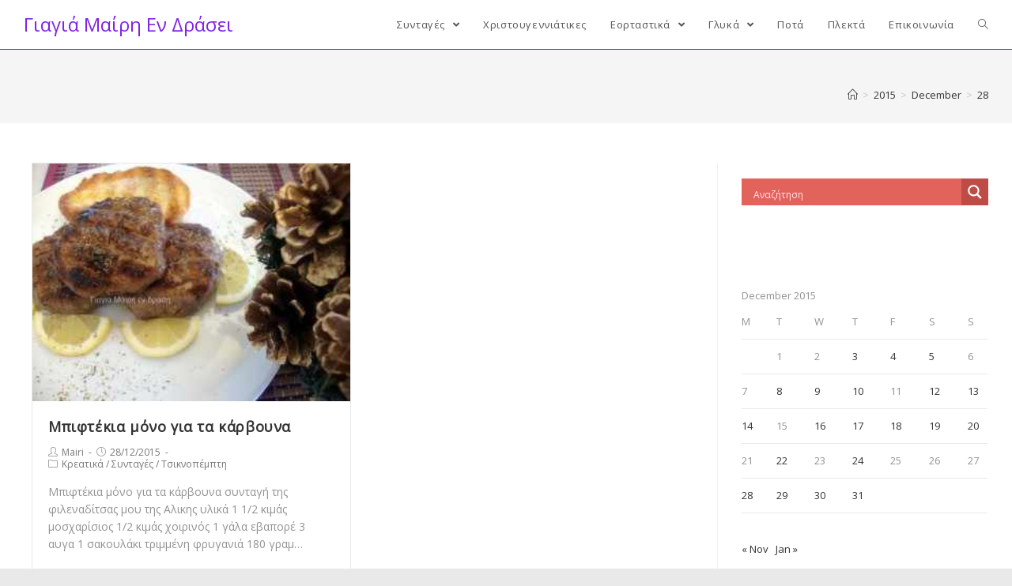

--- FILE ---
content_type: text/html; charset=UTF-8
request_url: http://giagiamairi.dimosbox.gr/2015/12/28/
body_size: 14133
content:
<!DOCTYPE html>
<html class="html" lang="en-US">
<head>
	<meta charset="UTF-8">
	<link rel="profile" href="https://gmpg.org/xfn/11">

	<meta name="viewport" content="width=device-width, initial-scale=1">
	<!-- This site is optimized with the Yoast SEO plugin v15.1.1 - https://yoast.com/wordpress/plugins/seo/ -->
	<title>28/12/2015 - Γιαγιά Μαίρη Εν Δράσει</title>
	<meta name="robots" content="noindex, follow" />
	<meta property="og:locale" content="en_US" />
	<meta property="og:type" content="website" />
	<meta property="og:title" content="28/12/2015 - Γιαγιά Μαίρη Εν Δράσει" />
	<meta property="og:url" content="http://giagiamairi.dimosbox.gr/2015/12/28/" />
	<meta property="og:site_name" content="Γιαγιά Μαίρη Εν Δράσει" />
	<meta name="twitter:card" content="summary_large_image" />
	<script type="application/ld+json" class="yoast-schema-graph">{"@context":"https://schema.org","@graph":[{"@type":"WebSite","@id":"http://giagiamairi.dimosbox.gr/#website","url":"http://giagiamairi.dimosbox.gr/","name":"\u0393\u03b9\u03b1\u03b3\u03b9\u03ac \u039c\u03b1\u03af\u03c1\u03b7 \u0395\u03bd \u0394\u03c1\u03ac\u03c3\u03b5\u03b9","description":"","potentialAction":[{"@type":"SearchAction","target":"http://giagiamairi.dimosbox.gr/?s={search_term_string}","query-input":"required name=search_term_string"}],"inLanguage":"en-US"},{"@type":"CollectionPage","@id":"http://giagiamairi.dimosbox.gr/2015/12/28/#webpage","url":"http://giagiamairi.dimosbox.gr/2015/12/28/","name":"28/12/2015 - \u0393\u03b9\u03b1\u03b3\u03b9\u03ac \u039c\u03b1\u03af\u03c1\u03b7 \u0395\u03bd \u0394\u03c1\u03ac\u03c3\u03b5\u03b9","isPartOf":{"@id":"http://giagiamairi.dimosbox.gr/#website"},"inLanguage":"en-US","potentialAction":[{"@type":"ReadAction","target":["http://giagiamairi.dimosbox.gr/2015/12/28/"]}]}]}</script>
	<!-- / Yoast SEO plugin. -->


<link rel='dns-prefetch' href='//platform-api.sharethis.com' />
<link rel='dns-prefetch' href='//s.w.org' />
<link rel="alternate" type="application/rss+xml" title="Γιαγιά Μαίρη Εν Δράσει &raquo; Feed" href="http://giagiamairi.dimosbox.gr/feed/" />
		<script type="text/javascript">
			window._wpemojiSettings = {"baseUrl":"https:\/\/s.w.org\/images\/core\/emoji\/13.0.0\/72x72\/","ext":".png","svgUrl":"https:\/\/s.w.org\/images\/core\/emoji\/13.0.0\/svg\/","svgExt":".svg","source":{"concatemoji":"http:\/\/giagiamairi.dimosbox.gr\/wp-includes\/js\/wp-emoji-release.min.js?ver=5.5.17"}};
			!function(e,a,t){var n,r,o,i=a.createElement("canvas"),p=i.getContext&&i.getContext("2d");function s(e,t){var a=String.fromCharCode;p.clearRect(0,0,i.width,i.height),p.fillText(a.apply(this,e),0,0);e=i.toDataURL();return p.clearRect(0,0,i.width,i.height),p.fillText(a.apply(this,t),0,0),e===i.toDataURL()}function c(e){var t=a.createElement("script");t.src=e,t.defer=t.type="text/javascript",a.getElementsByTagName("head")[0].appendChild(t)}for(o=Array("flag","emoji"),t.supports={everything:!0,everythingExceptFlag:!0},r=0;r<o.length;r++)t.supports[o[r]]=function(e){if(!p||!p.fillText)return!1;switch(p.textBaseline="top",p.font="600 32px Arial",e){case"flag":return s([127987,65039,8205,9895,65039],[127987,65039,8203,9895,65039])?!1:!s([55356,56826,55356,56819],[55356,56826,8203,55356,56819])&&!s([55356,57332,56128,56423,56128,56418,56128,56421,56128,56430,56128,56423,56128,56447],[55356,57332,8203,56128,56423,8203,56128,56418,8203,56128,56421,8203,56128,56430,8203,56128,56423,8203,56128,56447]);case"emoji":return!s([55357,56424,8205,55356,57212],[55357,56424,8203,55356,57212])}return!1}(o[r]),t.supports.everything=t.supports.everything&&t.supports[o[r]],"flag"!==o[r]&&(t.supports.everythingExceptFlag=t.supports.everythingExceptFlag&&t.supports[o[r]]);t.supports.everythingExceptFlag=t.supports.everythingExceptFlag&&!t.supports.flag,t.DOMReady=!1,t.readyCallback=function(){t.DOMReady=!0},t.supports.everything||(n=function(){t.readyCallback()},a.addEventListener?(a.addEventListener("DOMContentLoaded",n,!1),e.addEventListener("load",n,!1)):(e.attachEvent("onload",n),a.attachEvent("onreadystatechange",function(){"complete"===a.readyState&&t.readyCallback()})),(n=t.source||{}).concatemoji?c(n.concatemoji):n.wpemoji&&n.twemoji&&(c(n.twemoji),c(n.wpemoji)))}(window,document,window._wpemojiSettings);
		</script>
		<style type="text/css">
img.wp-smiley,
img.emoji {
	display: inline !important;
	border: none !important;
	box-shadow: none !important;
	height: 1em !important;
	width: 1em !important;
	margin: 0 .07em !important;
	vertical-align: -0.1em !important;
	background: none !important;
	padding: 0 !important;
}
</style>
	<link rel='stylesheet' id='wp-block-library-css'  href='http://giagiamairi.dimosbox.gr/wp-includes/css/dist/block-library/style.min.css?ver=5.5.17' type='text/css' media='all' />
<link rel='stylesheet' id='wp-block-library-theme-css'  href='http://giagiamairi.dimosbox.gr/wp-includes/css/dist/block-library/theme.min.css?ver=5.5.17' type='text/css' media='all' />
<link rel='stylesheet' id='contact-form-7-css'  href='http://giagiamairi.dimosbox.gr/wp-content/plugins/contact-form-7/includes/css/styles.css?ver=5.3' type='text/css' media='all' />
<link rel='stylesheet' id='wpos-slick-style-css'  href='http://giagiamairi.dimosbox.gr/wp-content/plugins/wp-responsive-recent-post-slider/assets/css/slick.css?ver=2.4' type='text/css' media='all' />
<link rel='stylesheet' id='wppsac-public-style-css'  href='http://giagiamairi.dimosbox.gr/wp-content/plugins/wp-responsive-recent-post-slider/assets/css/recent-post-style.css?ver=2.4' type='text/css' media='all' />
<link rel='stylesheet' id='font-awesome-css'  href='http://giagiamairi.dimosbox.gr/wp-content/themes/oceanwp/assets/fonts/fontawesome/css/all.min.css?ver=5.11.2' type='text/css' media='all' />
<link rel='stylesheet' id='simple-line-icons-css'  href='http://giagiamairi.dimosbox.gr/wp-content/themes/oceanwp/assets/css/third/simple-line-icons.min.css?ver=2.4.0' type='text/css' media='all' />
<link rel='stylesheet' id='magnific-popup-css'  href='http://giagiamairi.dimosbox.gr/wp-content/themes/oceanwp/assets/css/third/magnific-popup.min.css?ver=1.0.0' type='text/css' media='all' />
<link rel='stylesheet' id='slick-css'  href='http://giagiamairi.dimosbox.gr/wp-content/themes/oceanwp/assets/css/third/slick.min.css?ver=1.6.0' type='text/css' media='all' />
<link rel='stylesheet' id='oceanwp-style-css'  href='http://giagiamairi.dimosbox.gr/wp-content/themes/oceanwp/assets/css/style.min.css?ver=1.9.0' type='text/css' media='all' />
<link rel='stylesheet' id='wpdreams-asl-basic-css'  href='http://giagiamairi.dimosbox.gr/wp-content/plugins/ajax-search-lite/css/style.basic.css?ver=4.8.4' type='text/css' media='all' />
<link rel='stylesheet' id='wpdreams-ajaxsearchlite-css'  href='http://giagiamairi.dimosbox.gr/wp-content/plugins/ajax-search-lite/css/style-simple-red.css?ver=4.8.4' type='text/css' media='all' />
<link rel='stylesheet' id='newsletter-css'  href='http://giagiamairi.dimosbox.gr/wp-content/plugins/newsletter/style.css?ver=6.9.3' type='text/css' media='all' />
<link rel='stylesheet' id='addtoany-css'  href='http://giagiamairi.dimosbox.gr/wp-content/plugins/add-to-any/addtoany.min.css?ver=1.15' type='text/css' media='all' />
<script type='text/javascript' src='http://giagiamairi.dimosbox.gr/wp-includes/js/jquery/jquery.js?ver=1.12.4-wp' id='jquery-core-js'></script>
<script type='text/javascript' src='http://giagiamairi.dimosbox.gr/wp-content/plugins/add-to-any/addtoany.min.js?ver=1.1' id='addtoany-js'></script>
<script type='text/javascript' src='//platform-api.sharethis.com/js/sharethis.js#product=ga&#038;property=5fa264c31ba9fe0019c214d0' id='googleanalytics-platform-sharethis-js'></script>
<link rel="https://api.w.org/" href="http://giagiamairi.dimosbox.gr/wp-json/" /><link rel="EditURI" type="application/rsd+xml" title="RSD" href="http://giagiamairi.dimosbox.gr/xmlrpc.php?rsd" />
<link rel="wlwmanifest" type="application/wlwmanifest+xml" href="http://giagiamairi.dimosbox.gr/wp-includes/wlwmanifest.xml" /> 
<meta name="generator" content="WordPress 5.5.17" />

<script data-cfasync="false">
window.a2a_config=window.a2a_config||{};a2a_config.callbacks=[];a2a_config.overlays=[];a2a_config.templates={};
(function(d,s,a,b){a=d.createElement(s);b=d.getElementsByTagName(s)[0];a.async=1;a.src="https://static.addtoany.com/menu/page.js";b.parentNode.insertBefore(a,b);})(document,"script");
</script>

            <!--/ Facebook Thumb Fixer Open Graph /-->
            <meta property="og:type" content="article" />
            <meta property="og:url" content="http://giagiamairi.dimosbox.gr/2015/12/mpiftekia-karboyna/" />
            <meta property="og:title" content="Μπιφτέκια μόνο για τα κάρβουνα" />
            <meta property="og:description" content="Μπιφτέκια μόνο για τα κάρβουνα συνταγή της φιλεναδίτσας μου της Αλικης υλικά 1 1/2 κιμάς μοσχαρίσιος 1/2 κιμάς χοιρινός 1 γάλα εβαπορέ 3 αυγα 1 σακουλάκι τριμμένη φρυγανιά 180 γραμ 2 κγ γευστικό 1/2 κγ κύμινο 1 φακελάκι μπε&#8217;Ι&#8217;κιν 1 κύβο κνορ λιωμένο σε μισή κούπα βραστό νερό αλατι πιπέρι λίγο ελαιόλαδο για το πλάσιμο [&hellip;]" />
            <meta property="og:site_name" content="Γιαγιά Μαίρη Εν Δράσει" />
            <meta property="og:image" content="http://giagiamairi.dimosbox.gr/wp-content/uploads/2015/12/1-8.jpg" />
            <meta property="og:image:alt" content="" />
            <meta property="og:image:width" content="1632" />
            <meta property="og:image:height" content="1224" />

            <meta itemscope itemtype="article" />
            <meta itemprop="description" content="Μπιφτέκια μόνο για τα κάρβουνα συνταγή της φιλεναδίτσας μου της Αλικης υλικά 1 1/2 κιμάς μοσχαρίσιος 1/2 κιμάς χοιρινός 1 γάλα εβαπορέ 3 αυγα 1 σακουλάκι τριμμένη φρυγανιά 180 γραμ 2 κγ γευστικό 1/2 κγ κύμινο 1 φακελάκι μπε&#8217;Ι&#8217;κιν 1 κύβο κνορ λιωμένο σε μισή κούπα βραστό νερό αλατι πιπέρι λίγο ελαιόλαδο για το πλάσιμο [&hellip;]" />
            <meta itemprop="image" content="http://giagiamairi.dimosbox.gr/wp-content/uploads/2015/12/1-8.jpg" />

            <meta name="twitter:card" content="summary_large_image" />
            <meta name="twitter:url" content="http://giagiamairi.dimosbox.gr/2015/12/mpiftekia-karboyna/" />
            <meta name="twitter:title" content="Μπιφτέκια μόνο για τα κάρβουνα" />
            <meta name="twitter:description" content="Μπιφτέκια μόνο για τα κάρβουνα συνταγή της φιλεναδίτσας μου της Αλικης υλικά 1 1/2 κιμάς μοσχαρίσιος 1/2 κιμάς χοιρινός 1 γάλα εβαπορέ 3 αυγα 1 σακουλάκι τριμμένη φρυγανιά 180 γραμ 2 κγ γευστικό 1/2 κγ κύμινο 1 φακελάκι μπε&#8217;Ι&#8217;κιν 1 κύβο κνορ λιωμένο σε μισή κούπα βραστό νερό αλατι πιπέρι λίγο ελαιόλαδο για το πλάσιμο [&hellip;]" />
            <meta name="twitter:image" content="http://giagiamairi.dimosbox.gr/wp-content/uploads/2015/12/1-8.jpg" />

            

<script type="text/javascript">
(function(url){
	if(/(?:Chrome\/26\.0\.1410\.63 Safari\/537\.31|WordfenceTestMonBot)/.test(navigator.userAgent)){ return; }
	var addEvent = function(evt, handler) {
		if (window.addEventListener) {
			document.addEventListener(evt, handler, false);
		} else if (window.attachEvent) {
			document.attachEvent('on' + evt, handler);
		}
	};
	var removeEvent = function(evt, handler) {
		if (window.removeEventListener) {
			document.removeEventListener(evt, handler, false);
		} else if (window.detachEvent) {
			document.detachEvent('on' + evt, handler);
		}
	};
	var evts = 'contextmenu dblclick drag dragend dragenter dragleave dragover dragstart drop keydown keypress keyup mousedown mousemove mouseout mouseover mouseup mousewheel scroll'.split(' ');
	var logHuman = function() {
		if (window.wfLogHumanRan) { return; }
		window.wfLogHumanRan = true;
		var wfscr = document.createElement('script');
		wfscr.type = 'text/javascript';
		wfscr.async = true;
		wfscr.src = url + '&r=' + Math.random();
		(document.getElementsByTagName('head')[0]||document.getElementsByTagName('body')[0]).appendChild(wfscr);
		for (var i = 0; i < evts.length; i++) {
			removeEvent(evts[i], logHuman);
		}
	};
	for (var i = 0; i < evts.length; i++) {
		addEvent(evts[i], logHuman);
	}
})('//giagiamairi.dimosbox.gr/?wordfence_lh=1&hid=8EC5BBCDA0E952CE5CB96DA5182B4A8C');
</script>                <link href='//fonts.googleapis.com/css?family=Open+Sans' rel='stylesheet' type='text/css'>
                                <style type="text/css">
                    <!--
                    
            @font-face {
                font-family: 'aslsicons2';
                src: url('//giagiamairi.dimosbox.gr/wp-content/plugins/ajax-search-lite/css/fonts/icons2.eot');
                src: url('//giagiamairi.dimosbox.gr/wp-content/plugins/ajax-search-lite/css/fonts/icons2.eot?#iefix') format('embedded-opentype'),
                     url('//giagiamairi.dimosbox.gr/wp-content/plugins/ajax-search-lite/css/fonts/icons2.woff2') format('woff2'),
                     url('//giagiamairi.dimosbox.gr/wp-content/plugins/ajax-search-lite/css/fonts/icons2.woff') format('woff'),
                     url('//giagiamairi.dimosbox.gr/wp-content/plugins/ajax-search-lite/css/fonts/icons2.ttf') format('truetype'),
                     url('//giagiamairi.dimosbox.gr/wp-content/plugins/ajax-search-lite/css/fonts/icons2.svg#icons') format('svg');
                font-weight: normal;
                font-style: normal;
            }
            div[id*='ajaxsearchlitesettings'].searchsettings .asl_option_inner label {
                font-size: 0px !important;
                color: rgba(0, 0, 0, 0);
            }
            div[id*='ajaxsearchlitesettings'].searchsettings .asl_option_inner label:after {
                font-size: 11px !important;
                position: absolute;
                top: 0;
                left: 0;
                z-index: 1;
            }
            div[id*='ajaxsearchlite'].wpdreams_asl_container {
                width: 100%;
                margin: 0px 0px 0px 0px;
            }
            div[id*='ajaxsearchliteres'].wpdreams_asl_results div.resdrg span.highlighted {
                font-weight: bold;
                color: rgba(217, 49, 43, 1);
                background-color: rgba(238, 238, 238, 1);
            }
            div[id*='ajaxsearchliteres'].wpdreams_asl_results .results div.asl_image {
                width: 70px;
                height: 70px;
            }
            div.asl_r .results {
                max-height: none;
            }
            
                div.asl_r.asl_w.vertical .results .item::after {
                    display: block;
                    position: absolute;
                    bottom: 0;
                    content: '';
                    height: 1px;
                    width: 100%;
                    background: #D8D8D8;
                }
                div.asl_r.asl_w.vertical .results .item.asp_last_item::after {
                    display: none;
                }
                                    -->
                </style>
                            <script type="text/javascript">
                if ( typeof _ASL !== "undefined" && _ASL !== null && typeof _ASL.initialize !== "undefined" )
                    _ASL.initialize();
            </script>
            <!-- OceanWP CSS -->
<style type="text/css">
/* Header CSS */#site-logo #site-logo-inner,.oceanwp-social-menu .social-menu-inner,#site-header.full_screen-header .menu-bar-inner,.after-header-content .after-header-content-inner{height:62px}#site-navigation-wrap .dropdown-menu >li >a,.oceanwp-mobile-menu-icon a,.mobile-menu-close,.after-header-content-inner >a{line-height:62px}#site-header{border-color:#8224e3}#site-header.has-header-media .overlay-header-media{background-color:rgba(0,0,0,0.5)}
</style></head>

<body class="archive date wp-embed-responsive oceanwp-theme dropdown-mobile boxed-layout wrap-boxshadow has-transparent-header default-breakpoint has-sidebar content-right-sidebar has-breadcrumbs has-blog-grid" itemscope="itemscope" itemtype="https://schema.org/WebPage">

	
	
	<div id="outer-wrap" class="site clr">

		<a class="skip-link screen-reader-text" href="#main">Skip to content</a>

		
		<div id="wrap" class="clr">

			
				<div id="transparent-header-wrap" class="clr">
	
<header id="site-header" class="transparent-header clr" data-height="62" itemscope="itemscope" itemtype="https://schema.org/WPHeader" role="banner">

	
					
			<div id="site-header-inner" class="clr container">

				
				

<div id="site-logo" class="clr" itemscope itemtype="https://schema.org/Brand" >

	
	<div id="site-logo-inner" class="clr">

						<a href="http://giagiamairi.dimosbox.gr/" rel="home" class="site-title site-logo-text"  style=color:#8224e3;>Γιαγιά Μαίρη Εν Δράσει</a>
				
	</div><!-- #site-logo-inner -->

	
	
</div><!-- #site-logo -->

			<div id="site-navigation-wrap" class="clr">
			
			
			
			<nav id="site-navigation" class="navigation main-navigation clr" itemscope="itemscope" itemtype="https://schema.org/SiteNavigationElement" role="navigation" >

				<ul id="menu-menu_001" class="main-menu dropdown-menu sf-menu"><li id="menu-item-45" class="menu-item menu-item-type-taxonomy menu-item-object-category menu-item-has-children dropdown menu-item-45"><a href="http://giagiamairi.dimosbox.gr/category/suntages/" class="menu-link"><span class="text-wrap">Συνταγές <span class="nav-arrow fa fa-angle-down"></span></span></a>
<ul class="sub-menu">
	<li id="menu-item-2755" class="menu-item menu-item-type-taxonomy menu-item-object-category menu-item-2755"><a href="http://giagiamairi.dimosbox.gr/category/suntages/kreatika/" class="menu-link"><span class="text-wrap">Κρεατικά</span></a></li>	<li id="menu-item-2753" class="menu-item menu-item-type-taxonomy menu-item-object-category menu-item-2753"><a href="http://giagiamairi.dimosbox.gr/category/suntages/zumarika/" class="menu-link"><span class="text-wrap">Ζυμαρικά</span></a></li>	<li id="menu-item-2972" class="menu-item menu-item-type-taxonomy menu-item-object-category menu-item-2972"><a href="http://giagiamairi.dimosbox.gr/category/suntages/nistisima/" class="menu-link"><span class="text-wrap">Νηστίσιμα</span></a></li>	<li id="menu-item-2314" class="menu-item menu-item-type-taxonomy menu-item-object-category menu-item-2314"><a href="http://giagiamairi.dimosbox.gr/category/suntages/ospria/" class="menu-link"><span class="text-wrap">Όσπρια</span></a></li>	<li id="menu-item-7425" class="menu-item menu-item-type-taxonomy menu-item-object-category menu-item-7425"><a href="http://giagiamairi.dimosbox.gr/category/anakuklwmena/" class="menu-link"><span class="text-wrap">Ανακυκλωμένα</span></a></li>	<li id="menu-item-2756" class="menu-item menu-item-type-taxonomy menu-item-object-category menu-item-2756"><a href="http://giagiamairi.dimosbox.gr/category/suntages/ladera/" class="menu-link"><span class="text-wrap">Λαδερά</span></a></li>	<li id="menu-item-2445" class="menu-item menu-item-type-taxonomy menu-item-object-category menu-item-2445"><a href="http://giagiamairi.dimosbox.gr/category/suntages/pites/" class="menu-link"><span class="text-wrap">Πίτες</span></a></li>	<li id="menu-item-3350" class="menu-item menu-item-type-taxonomy menu-item-object-category menu-item-3350"><a href="http://giagiamairi.dimosbox.gr/category/suntages/pswmia/" class="menu-link"><span class="text-wrap">Ψωμιά</span></a></li>	<li id="menu-item-2443" class="menu-item menu-item-type-taxonomy menu-item-object-category menu-item-2443"><a href="http://giagiamairi.dimosbox.gr/category/suntages/keftedes/" class="menu-link"><span class="text-wrap">Κεφτέδες</span></a></li>	<li id="menu-item-2780" class="menu-item menu-item-type-taxonomy menu-item-object-category menu-item-2780"><a href="http://giagiamairi.dimosbox.gr/category/suntages/ruzi-pilafi/" class="menu-link"><span class="text-wrap">Ρύζι &#8211; Πιλάφι</span></a></li>	<li id="menu-item-2315" class="menu-item menu-item-type-taxonomy menu-item-object-category menu-item-2315"><a href="http://giagiamairi.dimosbox.gr/category/suntages/salates/" class="menu-link"><span class="text-wrap">Σαλάτες</span></a></li>	<li id="menu-item-2444" class="menu-item menu-item-type-taxonomy menu-item-object-category menu-item-2444"><a href="http://giagiamairi.dimosbox.gr/category/suntages/soupes/" class="menu-link"><span class="text-wrap">Σούπες</span></a></li>	<li id="menu-item-2754" class="menu-item menu-item-type-taxonomy menu-item-object-category menu-item-2754"><a href="http://giagiamairi.dimosbox.gr/category/suntages/thalassina/" class="menu-link"><span class="text-wrap">Θαλασσινά</span></a></li>	<li id="menu-item-2757" class="menu-item menu-item-type-taxonomy menu-item-object-category menu-item-2757"><a href="http://giagiamairi.dimosbox.gr/category/suntages/toursia/" class="menu-link"><span class="text-wrap">Τουρσιά</span></a></li></ul>
</li><li id="menu-item-5814" class="menu-item menu-item-type-taxonomy menu-item-object-category menu-item-5814"><a href="http://giagiamairi.dimosbox.gr/category/eortastika/xristougenniatika/" class="menu-link"><span class="text-wrap">Χριστουγεννιάτικες</span></a></li><li id="menu-item-2615" class="menu-item menu-item-type-taxonomy menu-item-object-category menu-item-has-children dropdown menu-item-2615"><a href="http://giagiamairi.dimosbox.gr/category/eortastika/" class="menu-link"><span class="text-wrap">Εορταστικά <span class="nav-arrow fa fa-angle-down"></span></span></a>
<ul class="sub-menu">
	<li id="menu-item-6282" class="menu-item menu-item-type-taxonomy menu-item-object-category menu-item-6282"><a href="http://giagiamairi.dimosbox.gr/category/eortastika/agiou-valentinou/" class="menu-link"><span class="text-wrap">Αγίου Βαλεντίνου</span></a></li>	<li id="menu-item-2752" class="menu-item menu-item-type-taxonomy menu-item-object-category menu-item-2752"><a href="http://giagiamairi.dimosbox.gr/category/eortastika/tsiknopempti/" class="menu-link"><span class="text-wrap">Τσικνοπέμπτη</span></a></li>	<li id="menu-item-2617" class="menu-item menu-item-type-taxonomy menu-item-object-category menu-item-2617"><a href="http://giagiamairi.dimosbox.gr/category/eortastika/kathara-deutera-koulouma/" class="menu-link"><span class="text-wrap">Καθαρά Δευτέρα &#8211; Κούλουμα</span></a></li>	<li id="menu-item-2616" class="menu-item menu-item-type-taxonomy menu-item-object-category menu-item-2616"><a href="http://giagiamairi.dimosbox.gr/category/eortastika/25i-martiou/" class="menu-link"><span class="text-wrap">25η Μαρτίου</span></a></li>	<li id="menu-item-2620" class="menu-item menu-item-type-taxonomy menu-item-object-category menu-item-2620"><a href="http://giagiamairi.dimosbox.gr/category/eortastika/pasxa/" class="menu-link"><span class="text-wrap">Πάσχα</span></a></li>	<li id="menu-item-3349" class="menu-item menu-item-type-taxonomy menu-item-object-category menu-item-3349"><a href="http://giagiamairi.dimosbox.gr/category/eortastika/kuriaki-twn-vaiwn/" class="menu-link"><span class="text-wrap">Κυριακή των Βαϊων</span></a></li>	<li id="menu-item-2050" class="menu-item menu-item-type-taxonomy menu-item-object-category menu-item-2050"><a href="http://giagiamairi.dimosbox.gr/category/eortastika/xristougenniatika/" class="menu-link"><span class="text-wrap">Χριστουγεννιάτικες</span></a></li></ul>
</li><li id="menu-item-39" class="menu-item menu-item-type-taxonomy menu-item-object-category menu-item-has-children dropdown menu-item-39"><a href="http://giagiamairi.dimosbox.gr/category/gluka/" class="menu-link"><span class="text-wrap">Γλυκά <span class="nav-arrow fa fa-angle-down"></span></span></a>
<ul class="sub-menu">
	<li id="menu-item-2087" class="menu-item menu-item-type-taxonomy menu-item-object-category menu-item-2087"><a href="http://giagiamairi.dimosbox.gr/category/gluka/gluka-tou-koutaliou/" class="menu-link"><span class="text-wrap">Γλυκά του Κουταλιού</span></a></li>	<li id="menu-item-2618" class="menu-item menu-item-type-taxonomy menu-item-object-category menu-item-2618"><a href="http://giagiamairi.dimosbox.gr/category/gluka/koulourakia/" class="menu-link"><span class="text-wrap">Κουλουράκια</span></a></li>	<li id="menu-item-2088" class="menu-item menu-item-type-taxonomy menu-item-object-category menu-item-2088"><a href="http://giagiamairi.dimosbox.gr/category/gluka/keik/" class="menu-link"><span class="text-wrap">Κέϊκ</span></a></li>	<li id="menu-item-2091" class="menu-item menu-item-type-taxonomy menu-item-object-category menu-item-2091"><a href="http://giagiamairi.dimosbox.gr/category/gluka/marmelades/" class="menu-link"><span class="text-wrap">Μαρμελάδες</span></a></li></ul>
</li><li id="menu-item-2619" class="menu-item menu-item-type-taxonomy menu-item-object-category menu-item-2619"><a href="http://giagiamairi.dimosbox.gr/category/pota/" class="menu-link"><span class="text-wrap">Ποτά</span></a></li><li id="menu-item-53" class="menu-item menu-item-type-taxonomy menu-item-object-category menu-item-53"><a href="http://giagiamairi.dimosbox.gr/category/plekta/" class="menu-link"><span class="text-wrap">Πλεκτά</span></a></li><li id="menu-item-38" class="menu-item menu-item-type-post_type menu-item-object-page menu-item-38"><a href="http://giagiamairi.dimosbox.gr/contact/" class="menu-link"><span class="text-wrap">Επικοινωνία</span></a></li><li class="search-toggle-li" ><a href="javascript:void(0)" class="site-search-toggle search-dropdown-toggle" aria-label="Search website"><span class="icon-magnifier" aria-hidden="true"></span></a></li></ul>
<div id="searchform-dropdown" class="header-searchform-wrap clr" >
	<div id='ajaxsearchlite1' class="wpdreams_asl_container asl_w asl_m asl_m_1">
<div class="probox">

    
    <div class='promagnifier'>
                <div class='innericon'>
            <svg version="1.1" xmlns="http://www.w3.org/2000/svg" xmlns:xlink="http://www.w3.org/1999/xlink" x="0px" y="0px" width="512px" height="512px" viewBox="0 0 512 512" enable-background="new 0 0 512 512" xml:space="preserve">
                <path id="magnifier-2-icon" d="M460.355,421.59L353.844,315.078c20.041-27.553,31.885-61.437,31.885-98.037
                    C385.729,124.934,310.793,50,218.686,50C126.58,50,51.645,124.934,51.645,217.041c0,92.106,74.936,167.041,167.041,167.041
                    c34.912,0,67.352-10.773,94.184-29.158L419.945,462L460.355,421.59z M100.631,217.041c0-65.096,52.959-118.056,118.055-118.056
                    c65.098,0,118.057,52.959,118.057,118.056c0,65.096-52.959,118.056-118.057,118.056C153.59,335.097,100.631,282.137,100.631,217.041
                    z"/>
            </svg>
        </div>
    </div>

    
    
    <div class='prosettings' style='display:none;' data-opened=0>
                <div class='innericon'>
            <svg version="1.1" xmlns="http://www.w3.org/2000/svg" xmlns:xlink="http://www.w3.org/1999/xlink" x="0px" y="0px" width="512px" height="512px" viewBox="0 0 512 512" enable-background="new 0 0 512 512" xml:space="preserve">
                <polygon id="arrow-25-icon" transform = "rotate(90 256 256)" points="142.332,104.886 197.48,50 402.5,256 197.48,462 142.332,407.113 292.727,256 "/>
            </svg>
        </div>
    </div>

    
    
    <div class='proinput'>
        <form autocomplete="off" aria-label='Ajax search form'>
            <input aria-label='Search input' type='search' class='orig' name='phrase' placeholder='Αναζήτηση' value='' autocomplete="off"/>
            <input aria-label='Autocomplete input, do not use this' type='text' class='autocomplete' name='phrase' value='' autocomplete="off"/>
            <span class='loading'></span>
            <input type='submit' value="Start search" style='width:0; height: 0; visibility: hidden;'>
        </form>
    </div>

    
    
    <div class='proloading'>

        <div class="asl_loader"><div class="asl_loader-inner asl_simple-circle"></div></div>

            </div>

            <div class='proclose'>
            <svg version="1.1" xmlns="http://www.w3.org/2000/svg" xmlns:xlink="http://www.w3.org/1999/xlink" x="0px"
                 y="0px"
                 width="512px" height="512px" viewBox="0 0 512 512" enable-background="new 0 0 512 512"
                 xml:space="preserve">
            <polygon id="x-mark-icon"
                     points="438.393,374.595 319.757,255.977 438.378,137.348 374.595,73.607 255.995,192.225 137.375,73.622 73.607,137.352 192.246,255.983 73.622,374.625 137.352,438.393 256.002,319.734 374.652,438.378 "/>
        </svg>
        </div>
    
    
</div>
</div>


<div id='ajaxsearchlitesettings1' class="searchsettings wpdreams_asl_settings asl_w asl_s asl_s_1">
    <form name='options' autocomplete='off'>

        
                <fieldset class="asl_sett_scroll">
            <legend style="display: none;">Generic selectors</legend>
            <div class="asl_option_inner hiddend">
                <input type='hidden' name='qtranslate_lang' id='qtranslate_lang1'
                       value='0'/>
            </div>

	        
            
            <div class="asl_option">
                <div class="asl_option_inner">
                    <input type="checkbox" value="checked" id="set_exactonly1"
                           title="Exact matches only"
                           name="set_exactonly" />
                    <label for="set_exactonly1">Exact matches only</label>
                </div>
                <div class="asl_option_label">
                    Exact matches only                </div>
            </div>
            <div class="asl_option">
                <div class="asl_option_inner">
                    <input type="checkbox" value="None" id="set_intitle1"
                           title="Search in title"
                           name="set_intitle"  checked="checked"/>
                    <label for="set_intitle1">Search in title</label>
                </div>
                <div class="asl_option_label">
                    Search in title                </div>
            </div>
            <div class="asl_option">
                <div class="asl_option_inner">
                    <input type="checkbox" value="None" id="set_incontent1"
                           title="Search in content"
                           name="set_incontent"  checked="checked"/>
                    <label for="set_incontent1">Search in content</label>
                </div>
                <div class="asl_option_label">
                    Search in content                </div>
            </div>
            <div class="asl_option_inner hiddend">
                <input type="checkbox" value="None" id="set_inexcerpt1"
                       title="Search in excerpt"
                       name="set_inexcerpt"  checked="checked"/>
                <label for="set_inexcerpt1">Search in excerpt</label>
            </div>

            <div class="asl_option">
                <div class="asl_option_inner">
                    <input type="checkbox" value="None" id="set_inposts1"
                           title="Search in posts"
                           name="set_inposts"  checked="checked"/>
                    <label for="set_inposts1">Search in posts</label>
                </div>
                <div class="asl_option_label">
                    Search in posts                </div>
            </div>
            <div class="asl_option">
                <div class="asl_option_inner">
                    <input type="checkbox" value="None" id="set_inpages1"
                           title="Search in pages"
                           name="set_inpages"  checked="checked"/>
                    <label for="set_inpages1">Search in pages</label>
                </div>
                <div class="asl_option_label">
                    Search in pages                </div>
            </div>
                    </fieldset>
                    </form>
</div>

<div id='ajaxsearchliteres1' class='vertical wpdreams_asl_results asl_w asl_r asl_r_1'>

    
    <div class="results">

        
            <div class="resdrg">
            </div>

        
    </div>

    
    
</div>

    <div id="asl_hidden_data">
        <svg style="position:absolute" height="0" width="0">
            <filter id="aslblur">
                <feGaussianBlur in="SourceGraphic" stdDeviation="4"/>
            </filter>
        </svg>
        <svg style="position:absolute" height="0" width="0">
            <filter id="no_aslblur"></filter>
        </svg>

    </div>

<div class="asl_init_data wpdreams_asl_data_ct" style="display:none !important;" id="asl_init_id_1" data-asldata="[base64]/cz17cGhyYXNlfSIsDQogICAgIm92ZXJyaWRld3BkZWZhdWx0IjogMCwNCiAgICAib3ZlcnJpZGVfbWV0aG9kIjogImdldCINCn0NCg=="></div>
</div><!-- #searchform-dropdown -->

			</nav><!-- #site-navigation -->

			
			
					</div><!-- #site-navigation-wrap -->
			
		
	
				
	<div class="oceanwp-mobile-menu-icon clr mobile-right">

		
		
		
		<a href="javascript:void(0)" class="mobile-menu"  aria-label="Mobile Menu">
							<i class="fa fa-bars" aria-hidden="true"></i>
								<span class="oceanwp-text">Menu</span>
				<span class="oceanwp-close-text">Close</span>
						</a>

		
		
		
	</div><!-- #oceanwp-mobile-menu-navbar -->


			</div><!-- #site-header-inner -->

			
<div id="mobile-dropdown" class="clr" >

	<nav class="clr" itemscope="itemscope" itemtype="https://schema.org/SiteNavigationElement">

		<ul id="menu-menu_001-1" class="menu"><li class="menu-item menu-item-type-taxonomy menu-item-object-category menu-item-has-children menu-item-45"><a href="http://giagiamairi.dimosbox.gr/category/suntages/">Συνταγές</a>
<ul class="sub-menu">
	<li class="menu-item menu-item-type-taxonomy menu-item-object-category menu-item-2755"><a href="http://giagiamairi.dimosbox.gr/category/suntages/kreatika/">Κρεατικά</a></li>
	<li class="menu-item menu-item-type-taxonomy menu-item-object-category menu-item-2753"><a href="http://giagiamairi.dimosbox.gr/category/suntages/zumarika/">Ζυμαρικά</a></li>
	<li class="menu-item menu-item-type-taxonomy menu-item-object-category menu-item-2972"><a href="http://giagiamairi.dimosbox.gr/category/suntages/nistisima/">Νηστίσιμα</a></li>
	<li class="menu-item menu-item-type-taxonomy menu-item-object-category menu-item-2314"><a href="http://giagiamairi.dimosbox.gr/category/suntages/ospria/">Όσπρια</a></li>
	<li class="menu-item menu-item-type-taxonomy menu-item-object-category menu-item-7425"><a href="http://giagiamairi.dimosbox.gr/category/anakuklwmena/">Ανακυκλωμένα</a></li>
	<li class="menu-item menu-item-type-taxonomy menu-item-object-category menu-item-2756"><a href="http://giagiamairi.dimosbox.gr/category/suntages/ladera/">Λαδερά</a></li>
	<li class="menu-item menu-item-type-taxonomy menu-item-object-category menu-item-2445"><a href="http://giagiamairi.dimosbox.gr/category/suntages/pites/">Πίτες</a></li>
	<li class="menu-item menu-item-type-taxonomy menu-item-object-category menu-item-3350"><a href="http://giagiamairi.dimosbox.gr/category/suntages/pswmia/">Ψωμιά</a></li>
	<li class="menu-item menu-item-type-taxonomy menu-item-object-category menu-item-2443"><a href="http://giagiamairi.dimosbox.gr/category/suntages/keftedes/">Κεφτέδες</a></li>
	<li class="menu-item menu-item-type-taxonomy menu-item-object-category menu-item-2780"><a href="http://giagiamairi.dimosbox.gr/category/suntages/ruzi-pilafi/">Ρύζι &#8211; Πιλάφι</a></li>
	<li class="menu-item menu-item-type-taxonomy menu-item-object-category menu-item-2315"><a href="http://giagiamairi.dimosbox.gr/category/suntages/salates/">Σαλάτες</a></li>
	<li class="menu-item menu-item-type-taxonomy menu-item-object-category menu-item-2444"><a href="http://giagiamairi.dimosbox.gr/category/suntages/soupes/">Σούπες</a></li>
	<li class="menu-item menu-item-type-taxonomy menu-item-object-category menu-item-2754"><a href="http://giagiamairi.dimosbox.gr/category/suntages/thalassina/">Θαλασσινά</a></li>
	<li class="menu-item menu-item-type-taxonomy menu-item-object-category menu-item-2757"><a href="http://giagiamairi.dimosbox.gr/category/suntages/toursia/">Τουρσιά</a></li>
</ul>
</li>
<li class="menu-item menu-item-type-taxonomy menu-item-object-category menu-item-5814"><a href="http://giagiamairi.dimosbox.gr/category/eortastika/xristougenniatika/">Χριστουγεννιάτικες</a></li>
<li class="menu-item menu-item-type-taxonomy menu-item-object-category menu-item-has-children menu-item-2615"><a href="http://giagiamairi.dimosbox.gr/category/eortastika/">Εορταστικά</a>
<ul class="sub-menu">
	<li class="menu-item menu-item-type-taxonomy menu-item-object-category menu-item-6282"><a href="http://giagiamairi.dimosbox.gr/category/eortastika/agiou-valentinou/">Αγίου Βαλεντίνου</a></li>
	<li class="menu-item menu-item-type-taxonomy menu-item-object-category menu-item-2752"><a href="http://giagiamairi.dimosbox.gr/category/eortastika/tsiknopempti/">Τσικνοπέμπτη</a></li>
	<li class="menu-item menu-item-type-taxonomy menu-item-object-category menu-item-2617"><a href="http://giagiamairi.dimosbox.gr/category/eortastika/kathara-deutera-koulouma/">Καθαρά Δευτέρα &#8211; Κούλουμα</a></li>
	<li class="menu-item menu-item-type-taxonomy menu-item-object-category menu-item-2616"><a href="http://giagiamairi.dimosbox.gr/category/eortastika/25i-martiou/">25η Μαρτίου</a></li>
	<li class="menu-item menu-item-type-taxonomy menu-item-object-category menu-item-2620"><a href="http://giagiamairi.dimosbox.gr/category/eortastika/pasxa/">Πάσχα</a></li>
	<li class="menu-item menu-item-type-taxonomy menu-item-object-category menu-item-3349"><a href="http://giagiamairi.dimosbox.gr/category/eortastika/kuriaki-twn-vaiwn/">Κυριακή των Βαϊων</a></li>
	<li class="menu-item menu-item-type-taxonomy menu-item-object-category menu-item-2050"><a href="http://giagiamairi.dimosbox.gr/category/eortastika/xristougenniatika/">Χριστουγεννιάτικες</a></li>
</ul>
</li>
<li class="menu-item menu-item-type-taxonomy menu-item-object-category menu-item-has-children menu-item-39"><a href="http://giagiamairi.dimosbox.gr/category/gluka/">Γλυκά</a>
<ul class="sub-menu">
	<li class="menu-item menu-item-type-taxonomy menu-item-object-category menu-item-2087"><a href="http://giagiamairi.dimosbox.gr/category/gluka/gluka-tou-koutaliou/">Γλυκά του Κουταλιού</a></li>
	<li class="menu-item menu-item-type-taxonomy menu-item-object-category menu-item-2618"><a href="http://giagiamairi.dimosbox.gr/category/gluka/koulourakia/">Κουλουράκια</a></li>
	<li class="menu-item menu-item-type-taxonomy menu-item-object-category menu-item-2088"><a href="http://giagiamairi.dimosbox.gr/category/gluka/keik/">Κέϊκ</a></li>
	<li class="menu-item menu-item-type-taxonomy menu-item-object-category menu-item-2091"><a href="http://giagiamairi.dimosbox.gr/category/gluka/marmelades/">Μαρμελάδες</a></li>
</ul>
</li>
<li class="menu-item menu-item-type-taxonomy menu-item-object-category menu-item-2619"><a href="http://giagiamairi.dimosbox.gr/category/pota/">Ποτά</a></li>
<li class="menu-item menu-item-type-taxonomy menu-item-object-category menu-item-53"><a href="http://giagiamairi.dimosbox.gr/category/plekta/">Πλεκτά</a></li>
<li class="menu-item menu-item-type-post_type menu-item-object-page menu-item-38"><a href="http://giagiamairi.dimosbox.gr/contact/">Επικοινωνία</a></li>
<li class="search-toggle-li" ><a href="javascript:void(0)" class="site-search-toggle search-dropdown-toggle" aria-label="Search website"><span class="icon-magnifier" aria-hidden="true"></span></a></li></ul>
<div id="mobile-menu-search" class="clr">
	<form method="get" action="http://giagiamairi.dimosbox.gr/" class="mobile-searchform" role="search" aria-label="Search for:">
		<label for="ocean-mobile-search2">
			<input type="search" name="s" autocomplete="off" placeholder="Search" />
			<button type="submit" class="searchform-submit" aria-label="Submit Search">
				<i class="icon icon-magnifier" aria-hidden="true"></i>
			</button>
					</label>
			</form>
</div><!-- .mobile-menu-search -->

	</nav>

</div>

			
			
		
		
</header><!-- #site-header -->

	</div>
	
			
			<main id="main" class="site-main clr"  role="main">

				

<header class="page-header">

	
	<div class="container clr page-header-inner">

		
			<h1 class="page-header-title clr" itemprop="headline">Daily Archives: 28/12/2015</h1>

			
		
		<nav aria-label="Breadcrumbs" class="site-breadcrumbs clr position-" itemprop="breadcrumb"><ol class="trail-items" itemscope itemtype="http://schema.org/BreadcrumbList"><meta name="numberOfItems" content="4" /><meta name="itemListOrder" content="Ascending" /><li class="trail-item trail-begin" itemprop="itemListElement" itemscope itemtype="https://schema.org/ListItem"><a href="http://giagiamairi.dimosbox.gr" rel="home" aria-label="Home" itemtype="https://schema.org/Thing" itemprop="item"><span itemprop="name"><span class="icon-home"></span><span class="breadcrumb-home has-icon">Home</span></span></a><span class="breadcrumb-sep">></span><meta content="1" itemprop="position" /></li><li class="trail-item" itemprop="itemListElement" itemscope itemtype="https://schema.org/ListItem"><a href="http://giagiamairi.dimosbox.gr/2015/" itemtype="https://schema.org/Thing" itemprop="item"><span itemprop="name">2015</span></a><span class="breadcrumb-sep">></span><meta content="2" itemprop="position" /></li><li class="trail-item" itemprop="itemListElement" itemscope itemtype="https://schema.org/ListItem"><a href="http://giagiamairi.dimosbox.gr/2015/12/" itemtype="https://schema.org/Thing" itemprop="item"><span itemprop="name">December</span></a><span class="breadcrumb-sep">></span><meta content="3" itemprop="position" /></li><li class="trail-item trail-end" itemprop="itemListElement" itemscope itemtype="https://schema.org/ListItem"><a href="http://giagiamairi.dimosbox.gr/2015/12/28/" itemtype="https://schema.org/Thing" itemprop="item"><span itemprop="name">28</span></a><meta content="4" itemprop="position" /></li></ol></nav>
	</div><!-- .page-header-inner -->

	
	
</header><!-- .page-header -->


	
	<div id="content-wrap" class="container clr">

		
		<div id="primary" class="content-area clr">

			
			<div id="content" class="site-content clr">

				
										<div id="blog-entries" class="entries clr oceanwp-row blog-grid blog-equal-heights">

							
							
								
								
	<article id="post-2160" class="blog-entry clr col span_1_of_2 col-1 grid-entry post-2160 post type-post status-publish format-standard has-post-thumbnail hentry category-kreatika category-suntages category-tsiknopempti tag-285 tag-284 entry has-media">

		<div class="blog-entry-inner clr">

			
<div class="thumbnail">

	<a href="http://giagiamairi.dimosbox.gr/2015/12/mpiftekia-karboyna/" class="thumbnail-link">

		<img width="300" height="225" src="http://giagiamairi.dimosbox.gr/wp-content/uploads/2015/12/1-8-300x225.jpg" class="attachment-medium size-medium wp-post-image" alt="Μπιφτέκια μόνο για τα κάρβουνα" loading="lazy" itemprop="image" srcset="http://giagiamairi.dimosbox.gr/wp-content/uploads/2015/12/1-8-300x225.jpg 300w, http://giagiamairi.dimosbox.gr/wp-content/uploads/2015/12/1-8-768x576.jpg 768w, http://giagiamairi.dimosbox.gr/wp-content/uploads/2015/12/1-8-1024x768.jpg 1024w, http://giagiamairi.dimosbox.gr/wp-content/uploads/2015/12/1-8.jpg 1632w" sizes="(max-width: 300px) 100vw, 300px" />			<span class="overlay"></span>
			
	</a>

	
</div><!-- .thumbnail -->


<header class="blog-entry-header clr">
	<h2 class="blog-entry-title entry-title">
		<a href="http://giagiamairi.dimosbox.gr/2015/12/mpiftekia-karboyna/" title="Μπιφτέκια μόνο για τα κάρβουνα" rel="bookmark">Μπιφτέκια μόνο για τα κάρβουνα</a>
	</h2><!-- .blog-entry-title -->
</header><!-- .blog-entry-header -->



<ul class="meta clr" aria-label="Post details:">

	
					<li class="meta-author" itemprop="name"><span class="screen-reader-text">Post author:</span><i class="icon-user" aria-hidden="true"></i><a href="http://giagiamairi.dimosbox.gr/author/mairi/" title="Posts by Mairi" rel="author"  itemprop="author" itemscope="itemscope" itemtype="https://schema.org/Person">Mairi</a></li>
		
		
		
		
		
		
	
		
					<li class="meta-date" itemprop="datePublished"><span class="screen-reader-text">Post published:</span><i class="icon-clock" aria-hidden="true"></i>28/12/2015</li>
		
		
		
		
		
	
		
		
		
					<li class="meta-cat"><span class="screen-reader-text">Post category:</span><i class="icon-folder" aria-hidden="true"></i><a href="http://giagiamairi.dimosbox.gr/category/suntages/kreatika/" rel="category tag">Κρεατικά</a> <span class="owp-sep">/</span> <a href="http://giagiamairi.dimosbox.gr/category/suntages/" rel="category tag">Συνταγές</a> <span class="owp-sep">/</span> <a href="http://giagiamairi.dimosbox.gr/category/eortastika/tsiknopempti/" rel="category tag">Τσικνοπέμπτη</a></li>
		
		
		
	
		
		
		
		
		
		
	
</ul>



<div class="blog-entry-summary clr" itemprop="text">

	
		<p>
			Μπιφτέκια μόνο για τα κάρβουνα συνταγή της φιλεναδίτσας μου της Αλικης υλικά 1 1/2 κιμάς μοσχαρίσιος 1/2 κιμάς χοιρινός 1 γάλα εβαπορέ 3 αυγα 1 σακουλάκι τριμμένη φρυγανιά 180 γραμ&hellip;		</p>

		
</div><!-- .blog-entry-summary -->



<div class="blog-entry-readmore clr">
	<a href="http://giagiamairi.dimosbox.gr/2015/12/mpiftekia-karboyna/" title="Continue Reading">Continue Reading<i class="fa fa-angle-right" aria-hidden="true"></i></a>
	<span class="screen-reader-text">Μπιφτέκια μόνο για τα κάρβουνα</span>
</div><!-- .blog-entry-readmore -->


		</div><!-- .blog-entry-inner -->

	</article><!-- #post-## -->

	
								
							
						</div><!-- #blog-entries -->

							
					
				
			</div><!-- #content -->

			
		</div><!-- #primary -->

		

<aside id="right-sidebar" class="sidebar-container widget-area sidebar-primary" itemscope="itemscope" itemtype="https://schema.org/WPSideBar" role="complementary" aria-label="Primary Sidebar">

	
	<div id="right-sidebar-inner" class="clr">

		<div id="ajaxsearchlitewidget-4" class="sidebar-box AjaxSearchLiteWidget clr"><h4 class="widget-title"> </h4><div id='ajaxsearchlite2' class="wpdreams_asl_container asl_w asl_m asl_m_2">
<div class="probox">

    
    <div class='promagnifier'>
                <div class='innericon'>
            <svg version="1.1" xmlns="http://www.w3.org/2000/svg" xmlns:xlink="http://www.w3.org/1999/xlink" x="0px" y="0px" width="512px" height="512px" viewBox="0 0 512 512" enable-background="new 0 0 512 512" xml:space="preserve">
                <path id="magnifier-2-icon" d="M460.355,421.59L353.844,315.078c20.041-27.553,31.885-61.437,31.885-98.037
                    C385.729,124.934,310.793,50,218.686,50C126.58,50,51.645,124.934,51.645,217.041c0,92.106,74.936,167.041,167.041,167.041
                    c34.912,0,67.352-10.773,94.184-29.158L419.945,462L460.355,421.59z M100.631,217.041c0-65.096,52.959-118.056,118.055-118.056
                    c65.098,0,118.057,52.959,118.057,118.056c0,65.096-52.959,118.056-118.057,118.056C153.59,335.097,100.631,282.137,100.631,217.041
                    z"/>
            </svg>
        </div>
    </div>

    
    
    <div class='prosettings' style='display:none;' data-opened=0>
                <div class='innericon'>
            <svg version="1.1" xmlns="http://www.w3.org/2000/svg" xmlns:xlink="http://www.w3.org/1999/xlink" x="0px" y="0px" width="512px" height="512px" viewBox="0 0 512 512" enable-background="new 0 0 512 512" xml:space="preserve">
                <polygon id="arrow-25-icon" transform = "rotate(90 256 256)" points="142.332,104.886 197.48,50 402.5,256 197.48,462 142.332,407.113 292.727,256 "/>
            </svg>
        </div>
    </div>

    
    
    <div class='proinput'>
        <form autocomplete="off" aria-label='Ajax search form'>
            <input aria-label='Search input' type='search' class='orig' name='phrase' placeholder='Αναζήτηση' value='' autocomplete="off"/>
            <input aria-label='Autocomplete input, do not use this' type='text' class='autocomplete' name='phrase' value='' autocomplete="off"/>
            <span class='loading'></span>
            <input type='submit' value="Start search" style='width:0; height: 0; visibility: hidden;'>
        </form>
    </div>

    
    
    <div class='proloading'>

        <div class="asl_loader"><div class="asl_loader-inner asl_simple-circle"></div></div>

            </div>

            <div class='proclose'>
            <svg version="1.1" xmlns="http://www.w3.org/2000/svg" xmlns:xlink="http://www.w3.org/1999/xlink" x="0px"
                 y="0px"
                 width="512px" height="512px" viewBox="0 0 512 512" enable-background="new 0 0 512 512"
                 xml:space="preserve">
            <polygon id="x-mark-icon"
                     points="438.393,374.595 319.757,255.977 438.378,137.348 374.595,73.607 255.995,192.225 137.375,73.622 73.607,137.352 192.246,255.983 73.622,374.625 137.352,438.393 256.002,319.734 374.652,438.378 "/>
        </svg>
        </div>
    
    
</div>
</div>


<div id='ajaxsearchlitesettings2' class="searchsettings wpdreams_asl_settings asl_w asl_s asl_s_2">
    <form name='options' autocomplete='off'>

        
                <fieldset class="asl_sett_scroll">
            <legend style="display: none;">Generic selectors</legend>
            <div class="asl_option_inner hiddend">
                <input type='hidden' name='qtranslate_lang' id='qtranslate_lang2'
                       value='0'/>
            </div>

	        
            
            <div class="asl_option">
                <div class="asl_option_inner">
                    <input type="checkbox" value="checked" id="set_exactonly2"
                           title="Exact matches only"
                           name="set_exactonly" />
                    <label for="set_exactonly2">Exact matches only</label>
                </div>
                <div class="asl_option_label">
                    Exact matches only                </div>
            </div>
            <div class="asl_option">
                <div class="asl_option_inner">
                    <input type="checkbox" value="None" id="set_intitle2"
                           title="Search in title"
                           name="set_intitle"  checked="checked"/>
                    <label for="set_intitle2">Search in title</label>
                </div>
                <div class="asl_option_label">
                    Search in title                </div>
            </div>
            <div class="asl_option">
                <div class="asl_option_inner">
                    <input type="checkbox" value="None" id="set_incontent2"
                           title="Search in content"
                           name="set_incontent"  checked="checked"/>
                    <label for="set_incontent2">Search in content</label>
                </div>
                <div class="asl_option_label">
                    Search in content                </div>
            </div>
            <div class="asl_option_inner hiddend">
                <input type="checkbox" value="None" id="set_inexcerpt2"
                       title="Search in excerpt"
                       name="set_inexcerpt"  checked="checked"/>
                <label for="set_inexcerpt2">Search in excerpt</label>
            </div>

            <div class="asl_option">
                <div class="asl_option_inner">
                    <input type="checkbox" value="None" id="set_inposts2"
                           title="Search in posts"
                           name="set_inposts"  checked="checked"/>
                    <label for="set_inposts2">Search in posts</label>
                </div>
                <div class="asl_option_label">
                    Search in posts                </div>
            </div>
            <div class="asl_option">
                <div class="asl_option_inner">
                    <input type="checkbox" value="None" id="set_inpages2"
                           title="Search in pages"
                           name="set_inpages"  checked="checked"/>
                    <label for="set_inpages2">Search in pages</label>
                </div>
                <div class="asl_option_label">
                    Search in pages                </div>
            </div>
                    </fieldset>
                    </form>
</div>

<div id='ajaxsearchliteres2' class='vertical wpdreams_asl_results asl_w asl_r asl_r_2'>

    
    <div class="results">

        
            <div class="resdrg">
            </div>

        
    </div>

    
    
</div>


<div class="asl_init_data wpdreams_asl_data_ct" style="display:none !important;" id="asl_init_id_2" data-asldata="[base64]/cz17cGhyYXNlfSIsDQogICAgIm92ZXJyaWRld3BkZWZhdWx0IjogMCwNCiAgICAib3ZlcnJpZGVfbWV0aG9kIjogImdldCINCn0NCg=="></div>
</div><div id="facebooklikebox-2" class="sidebar-box widget_FacebookLikeBox clr"><script src="https://connect.facebook.net/en_US/all.js#xfbml=1"></script><fb:like-box id="725351180896546" width="325" show_faces="true" border_color="AAAAAA" stream="true" header="true"></fb:like-box>
<script src="https://connect.facebook.net/en_US/all.js#xfbml=1"></script><fb:like layout="button_count" show_faces="yes" width="292" action="recommend" font="arial" colorscheme="light"></fb:like></div><div id="calendar-4" class="sidebar-box widget_calendar clr"><div id="calendar_wrap" class="calendar_wrap"><table id="wp-calendar" class="wp-calendar-table">
	<caption>December 2015</caption>
	<thead>
	<tr>
		<th scope="col" title="Monday">M</th>
		<th scope="col" title="Tuesday">T</th>
		<th scope="col" title="Wednesday">W</th>
		<th scope="col" title="Thursday">T</th>
		<th scope="col" title="Friday">F</th>
		<th scope="col" title="Saturday">S</th>
		<th scope="col" title="Sunday">S</th>
	</tr>
	</thead>
	<tbody>
	<tr>
		<td colspan="1" class="pad">&nbsp;</td><td>1</td><td>2</td><td><a href="http://giagiamairi.dimosbox.gr/2015/12/03/" aria-label="Posts published on December 3, 2015">3</a></td><td><a href="http://giagiamairi.dimosbox.gr/2015/12/04/" aria-label="Posts published on December 4, 2015">4</a></td><td><a href="http://giagiamairi.dimosbox.gr/2015/12/05/" aria-label="Posts published on December 5, 2015">5</a></td><td>6</td>
	</tr>
	<tr>
		<td>7</td><td><a href="http://giagiamairi.dimosbox.gr/2015/12/08/" aria-label="Posts published on December 8, 2015">8</a></td><td><a href="http://giagiamairi.dimosbox.gr/2015/12/09/" aria-label="Posts published on December 9, 2015">9</a></td><td><a href="http://giagiamairi.dimosbox.gr/2015/12/10/" aria-label="Posts published on December 10, 2015">10</a></td><td>11</td><td><a href="http://giagiamairi.dimosbox.gr/2015/12/12/" aria-label="Posts published on December 12, 2015">12</a></td><td><a href="http://giagiamairi.dimosbox.gr/2015/12/13/" aria-label="Posts published on December 13, 2015">13</a></td>
	</tr>
	<tr>
		<td><a href="http://giagiamairi.dimosbox.gr/2015/12/14/" aria-label="Posts published on December 14, 2015">14</a></td><td>15</td><td><a href="http://giagiamairi.dimosbox.gr/2015/12/16/" aria-label="Posts published on December 16, 2015">16</a></td><td><a href="http://giagiamairi.dimosbox.gr/2015/12/17/" aria-label="Posts published on December 17, 2015">17</a></td><td><a href="http://giagiamairi.dimosbox.gr/2015/12/18/" aria-label="Posts published on December 18, 2015">18</a></td><td><a href="http://giagiamairi.dimosbox.gr/2015/12/19/" aria-label="Posts published on December 19, 2015">19</a></td><td><a href="http://giagiamairi.dimosbox.gr/2015/12/20/" aria-label="Posts published on December 20, 2015">20</a></td>
	</tr>
	<tr>
		<td>21</td><td><a href="http://giagiamairi.dimosbox.gr/2015/12/22/" aria-label="Posts published on December 22, 2015">22</a></td><td>23</td><td><a href="http://giagiamairi.dimosbox.gr/2015/12/24/" aria-label="Posts published on December 24, 2015">24</a></td><td>25</td><td>26</td><td>27</td>
	</tr>
	<tr>
		<td><a href="http://giagiamairi.dimosbox.gr/2015/12/28/" aria-label="Posts published on December 28, 2015">28</a></td><td><a href="http://giagiamairi.dimosbox.gr/2015/12/29/" aria-label="Posts published on December 29, 2015">29</a></td><td><a href="http://giagiamairi.dimosbox.gr/2015/12/30/" aria-label="Posts published on December 30, 2015">30</a></td><td><a href="http://giagiamairi.dimosbox.gr/2015/12/31/" aria-label="Posts published on December 31, 2015">31</a></td>
		<td class="pad" colspan="3">&nbsp;</td>
	</tr>
	</tbody>
	</table><nav aria-label="Previous and next months" class="wp-calendar-nav">
		<span class="wp-calendar-nav-prev"><a href="http://giagiamairi.dimosbox.gr/2015/11/">&laquo; Nov</a></span>
		<span class="pad">&nbsp;</span>
		<span class="wp-calendar-nav-next"><a href="http://giagiamairi.dimosbox.gr/2016/01/">Jan &raquo;</a></span>
	</nav></div></div><div id="archives-2" class="sidebar-box widget_archive clr"><h4 class="widget-title">Αρχείο</h4>
			<ul>
					<li><a href='http://giagiamairi.dimosbox.gr/2019/04/'>April 2019</a></li>
	<li><a href='http://giagiamairi.dimosbox.gr/2018/12/'>December 2018</a></li>
	<li><a href='http://giagiamairi.dimosbox.gr/2018/11/'>November 2018</a></li>
	<li><a href='http://giagiamairi.dimosbox.gr/2018/10/'>October 2018</a></li>
	<li><a href='http://giagiamairi.dimosbox.gr/2018/09/'>September 2018</a></li>
	<li><a href='http://giagiamairi.dimosbox.gr/2018/08/'>August 2018</a></li>
	<li><a href='http://giagiamairi.dimosbox.gr/2018/07/'>July 2018</a></li>
	<li><a href='http://giagiamairi.dimosbox.gr/2018/06/'>June 2018</a></li>
	<li><a href='http://giagiamairi.dimosbox.gr/2018/05/'>May 2018</a></li>
	<li><a href='http://giagiamairi.dimosbox.gr/2018/04/'>April 2018</a></li>
	<li><a href='http://giagiamairi.dimosbox.gr/2018/03/'>March 2018</a></li>
	<li><a href='http://giagiamairi.dimosbox.gr/2018/02/'>February 2018</a></li>
	<li><a href='http://giagiamairi.dimosbox.gr/2018/01/'>January 2018</a></li>
	<li><a href='http://giagiamairi.dimosbox.gr/2017/12/'>December 2017</a></li>
	<li><a href='http://giagiamairi.dimosbox.gr/2017/11/'>November 2017</a></li>
	<li><a href='http://giagiamairi.dimosbox.gr/2017/10/'>October 2017</a></li>
	<li><a href='http://giagiamairi.dimosbox.gr/2017/09/'>September 2017</a></li>
	<li><a href='http://giagiamairi.dimosbox.gr/2017/08/'>August 2017</a></li>
	<li><a href='http://giagiamairi.dimosbox.gr/2017/07/'>July 2017</a></li>
	<li><a href='http://giagiamairi.dimosbox.gr/2017/06/'>June 2017</a></li>
	<li><a href='http://giagiamairi.dimosbox.gr/2017/05/'>May 2017</a></li>
	<li><a href='http://giagiamairi.dimosbox.gr/2017/04/'>April 2017</a></li>
	<li><a href='http://giagiamairi.dimosbox.gr/2017/03/'>March 2017</a></li>
	<li><a href='http://giagiamairi.dimosbox.gr/2017/02/'>February 2017</a></li>
	<li><a href='http://giagiamairi.dimosbox.gr/2017/01/'>January 2017</a></li>
	<li><a href='http://giagiamairi.dimosbox.gr/2016/12/'>December 2016</a></li>
	<li><a href='http://giagiamairi.dimosbox.gr/2016/11/'>November 2016</a></li>
	<li><a href='http://giagiamairi.dimosbox.gr/2016/10/'>October 2016</a></li>
	<li><a href='http://giagiamairi.dimosbox.gr/2016/09/'>September 2016</a></li>
	<li><a href='http://giagiamairi.dimosbox.gr/2016/08/'>August 2016</a></li>
	<li><a href='http://giagiamairi.dimosbox.gr/2016/07/'>July 2016</a></li>
	<li><a href='http://giagiamairi.dimosbox.gr/2016/06/'>June 2016</a></li>
	<li><a href='http://giagiamairi.dimosbox.gr/2016/05/'>May 2016</a></li>
	<li><a href='http://giagiamairi.dimosbox.gr/2016/04/'>April 2016</a></li>
	<li><a href='http://giagiamairi.dimosbox.gr/2016/03/'>March 2016</a></li>
	<li><a href='http://giagiamairi.dimosbox.gr/2016/02/'>February 2016</a></li>
	<li><a href='http://giagiamairi.dimosbox.gr/2016/01/'>January 2016</a></li>
	<li><a href='http://giagiamairi.dimosbox.gr/2015/12/' aria-current="page">December 2015</a></li>
	<li><a href='http://giagiamairi.dimosbox.gr/2015/11/'>November 2015</a></li>
	<li><a href='http://giagiamairi.dimosbox.gr/2015/10/'>October 2015</a></li>
	<li><a href='http://giagiamairi.dimosbox.gr/2015/09/'>September 2015</a></li>
	<li><a href='http://giagiamairi.dimosbox.gr/2015/08/'>August 2015</a></li>
	<li><a href='http://giagiamairi.dimosbox.gr/2015/07/'>July 2015</a></li>
	<li><a href='http://giagiamairi.dimosbox.gr/2015/06/'>June 2015</a></li>
	<li><a href='http://giagiamairi.dimosbox.gr/2015/05/'>May 2015</a></li>
	<li><a href='http://giagiamairi.dimosbox.gr/2015/04/'>April 2015</a></li>
	<li><a href='http://giagiamairi.dimosbox.gr/2015/03/'>March 2015</a></li>
			</ul>

			</div>
	</div><!-- #sidebar-inner -->

	
</aside><!-- #right-sidebar -->


	</div><!-- #content-wrap -->

	

	</main><!-- #main -->

	
	
	
		
<footer id="footer" class="site-footer" itemscope="itemscope" itemtype="https://schema.org/WPFooter" role="contentinfo">

	
	<div id="footer-inner" class="clr">

		

<div id="footer-widgets" class="oceanwp-row clr">

	
	<div class="footer-widgets-inner container">

					<div class="footer-box span_1_of_4 col col-1">
							</div><!-- .footer-one-box -->

							<div class="footer-box span_1_of_4 col col-2">
									</div><!-- .footer-one-box -->
				
							<div class="footer-box span_1_of_4 col col-3 ">
									</div><!-- .footer-one-box -->
				
							<div class="footer-box span_1_of_4 col col-4">
									</div><!-- .footer-box -->
				
			
	</div><!-- .container -->

	
</div><!-- #footer-widgets -->



<div id="footer-bottom" class="clr no-footer-nav">

	
	<div id="footer-bottom-inner" class="container clr">

		
		
			<div id="copyright" class="clr" role="contentinfo">
				by dimosbox.gr			</div><!-- #copyright -->

			
	</div><!-- #footer-bottom-inner -->

	
</div><!-- #footer-bottom -->


	</div><!-- #footer-inner -->

	
</footer><!-- #footer -->

	
	
</div><!-- #wrap -->


</div><!-- #outer-wrap -->



<a id="scroll-top" class="scroll-top-right" href="#"><span class="fa fa-level-up" aria-label="Scroll to the top of the page"></span></a>




<link rel='stylesheet' id='so-css-oceanwp-css'  href='http://giagiamairi.dimosbox.gr/wp-content/uploads/so-css/so-css-oceanwp.css?ver=1544523522' type='text/css' media='all' />
<script type='text/javascript' id='contact-form-7-js-extra'>
/* <![CDATA[ */
var wpcf7 = {"apiSettings":{"root":"http:\/\/giagiamairi.dimosbox.gr\/wp-json\/contact-form-7\/v1","namespace":"contact-form-7\/v1"}};
/* ]]> */
</script>
<script type='text/javascript' src='http://giagiamairi.dimosbox.gr/wp-content/plugins/contact-form-7/includes/js/scripts.js?ver=5.3' id='contact-form-7-js'></script>
<script type='text/javascript' src='http://giagiamairi.dimosbox.gr/wp-includes/js/imagesloaded.min.js?ver=4.1.4' id='imagesloaded-js'></script>
<script type='text/javascript' src='http://giagiamairi.dimosbox.gr/wp-content/themes/oceanwp/assets/js/third/magnific-popup.min.js?ver=1.9.0' id='magnific-popup-js'></script>
<script type='text/javascript' src='http://giagiamairi.dimosbox.gr/wp-content/themes/oceanwp/assets/js/third/lightbox.min.js?ver=1.9.0' id='oceanwp-lightbox-js'></script>
<script type='text/javascript' id='oceanwp-main-js-extra'>
/* <![CDATA[ */
var oceanwpLocalize = {"isRTL":"","menuSearchStyle":"drop_down","sidrSource":null,"sidrDisplace":"1","sidrSide":"left","sidrDropdownTarget":"link","verticalHeaderTarget":"link","customSelects":".woocommerce-ordering .orderby, #dropdown_product_cat, .widget_categories select, .widget_archive select, .single-product .variations_form .variations select"};
/* ]]> */
</script>
<script type='text/javascript' src='http://giagiamairi.dimosbox.gr/wp-content/themes/oceanwp/assets/js/main.min.js?ver=1.9.0' id='oceanwp-main-js'></script>
<script type='text/javascript' id='wpdreams-ajaxsearchlite-js-extra'>
/* <![CDATA[ */
var ajaxsearchlite = {"ajaxurl":"http:\/\/giagiamairi.dimosbox.gr\/wp-admin\/admin-ajax.php","backend_ajaxurl":"http:\/\/giagiamairi.dimosbox.gr\/wp-admin\/admin-ajax.php","js_scope":"jQuery"};
var ASL = {"ajaxurl":"http:\/\/giagiamairi.dimosbox.gr\/wp-admin\/admin-ajax.php","backend_ajaxurl":"http:\/\/giagiamairi.dimosbox.gr\/wp-admin\/admin-ajax.php","js_scope":"jQuery","detect_ajax":"0","scrollbar":"1","js_retain_popstate":"0","version":"4741","fix_duplicates":"1","analytics":{"method":0,"tracking_id":"","string":"?ajax_search={asl_term}","event":{"focus":{"active":1,"action":"focus","category":"ASL","label":"Input focus","value":"1"},"search_start":{"active":0,"action":"search_start","category":"ASL","label":"Phrase: {phrase}","value":"1"},"search_end":{"active":1,"action":"search_end","category":"ASL","label":"{phrase} | {results_count}","value":"1"},"magnifier":{"active":1,"action":"magnifier","category":"ASL","label":"Magnifier clicked","value":"1"},"return":{"active":1,"action":"return","category":"ASL","label":"Return button pressed","value":"1"},"facet_change":{"active":0,"action":"facet_change","category":"ASL","label":"{option_label} | {option_value}","value":"1"},"result_click":{"active":1,"action":"result_click","category":"ASL","label":"{result_title} | {result_url}","value":"1"}}}};
/* ]]> */
</script>
<script type='text/javascript' src='http://giagiamairi.dimosbox.gr/wp-content/plugins/ajax-search-lite/js/min/jquery.ajaxsearchlite.min.js?ver=4.8.4' id='wpdreams-ajaxsearchlite-js'></script>
<script type='text/javascript' id='newsletter-subscription-js-extra'>
/* <![CDATA[ */
var newsletter = {"messages":{"email_error":"The email is not correct","name_error":"The name is not correct","surname_error":"The last name is not correct","profile_error":"A mandatory field is not filled in","privacy_error":"You must accept the privacy statement"},"profile_max":"20"};
/* ]]> */
</script>
<script type='text/javascript' src='http://giagiamairi.dimosbox.gr/wp-content/plugins/newsletter/subscription/validate.js?ver=6.9.3' id='newsletter-subscription-js'></script>
<script type='text/javascript' src='http://giagiamairi.dimosbox.gr/wp-includes/js/wp-embed.min.js?ver=5.5.17' id='wp-embed-js'></script>
<!--[if lt IE 9]>
<script type='text/javascript' src='http://giagiamairi.dimosbox.gr/wp-content/themes/oceanwp/assets/js/third/html5.min.js?ver=1.9.0' id='html5shiv-js'></script>
<![endif]-->
<script defer src="https://static.cloudflareinsights.com/beacon.min.js/vcd15cbe7772f49c399c6a5babf22c1241717689176015" integrity="sha512-ZpsOmlRQV6y907TI0dKBHq9Md29nnaEIPlkf84rnaERnq6zvWvPUqr2ft8M1aS28oN72PdrCzSjY4U6VaAw1EQ==" data-cf-beacon='{"version":"2024.11.0","token":"e1c91e8132d4414a87735e0605ed6d16","r":1,"server_timing":{"name":{"cfCacheStatus":true,"cfEdge":true,"cfExtPri":true,"cfL4":true,"cfOrigin":true,"cfSpeedBrain":true},"location_startswith":null}}' crossorigin="anonymous"></script>
</body>
</html>


--- FILE ---
content_type: text/css
request_url: http://giagiamairi.dimosbox.gr/wp-content/uploads/so-css/so-css-oceanwp.css?ver=1544523522
body_size: 124
content:
.page-header-title.clr {
  display: none;
}

#site-header-inner.clr.container {
  background-color: #ffffff;
}